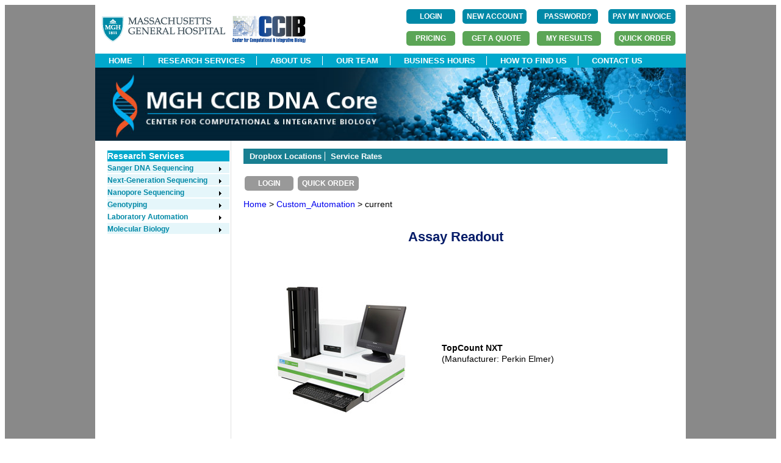

--- FILE ---
content_type: text/html;charset=ISO-8859-1
request_url: https://dnacore.mgh.harvard.edu/new-cgi-bin/site/pages/automation_pages/topcount.nxt.jsp;jsessionid=78374199EB40F7BBB9CA807A52376073
body_size: 20570
content:



<!doctype html>
<html>
<head>
<meta charset="utf-8">
<title>MGH DNA Core</title>
<script src="https://use.edgefonts.net/muli.js"></script>
<link href="/new-cgi-bin/site/styles/mghdnacore_v1.css;jsessionid=7141FA42B60A83B263B8A45419FC36F2.lims-worker1" rel="stylesheet" type="text/css">
<link rel="stylesheet" type="text/css" href="/new-cgi-bin/styles/custom-theme/jquery-ui-1.10.4.custom.css;jsessionid=7141FA42B60A83B263B8A45419FC36F2.lims-worker1" />
<script type="text/javascript" src="/new-cgi-bin/js/jquery-1.10.2.js;jsessionid=7141FA42B60A83B263B8A45419FC36F2.lims-worker1 "></script>
<script type="text/javascript" src="/new-cgi-bin/js/jquery-ui-1.10.4.custom.js;jsessionid=7141FA42B60A83B263B8A45419FC36F2.lims-worker1"></script>
<script type="text/javascript" src="/new-cgi-bin/js/dnacore.js;jsessionid=7141FA42B60A83B263B8A45419FC36F2.lims-worker1"></script>
<link href="/new-cgi-bin/site/styles/dnacore_seq.css;jsessionid=7141FA42B60A83B263B8A45419FC36F2.lims-worker1" rel="stylesheet" type="text/css">
<script type="text/javascript" src="/new-cgi-bin/js/jquery.bxslider.min.js;jsessionid=7141FA42B60A83B263B8A45419FC36F2.lims-worker1"></script>
<link href="/new-cgi-bin/site/styles/jquery.bxslider.css;jsessionid=7141FA42B60A83B263B8A45419FC36F2.lims-worker1" rel="stylesheet" />
<script type="text/xml">
</script>
<script type="text/javascript">
	function MM_openBrWindow(theURL,winName,features) { //v2.0
  	window.open(theURL,winName,features);
}
</script>


</head>


<body>
<div id="outer_container">
<div id="container">






<div id="fb-root"></div>
<script>(function(d, s, id) {
  var js, fjs = d.getElementsByTagName(s)[0];
  if (d.getElementById(id)) return;
  js = d.createElement(s); js.id = id;
  js.src = "//connect.facebook.net/en_US/sdk.js#xfbml=1&version=v2.5";
  fjs.parentNode.insertBefore(js, fjs);
}(document, 'script', 'facebook-jssdk'));


		
</script>
<div id = "header_top" style="height:80px;">
<div  style="float:left">
<br/>
  
<!--  
 --> 
        <div style="float:left; "> <a href="https://www.massgeneral.org/" >
       <img   src="/new-cgi-bin/site/images/mghlogo.gif;jsessionid=7141FA42B60A83B263B8A45419FC36F2.lims-worker1"  alt="MGH"  >
        </a>&nbsp;&nbsp;
        </div>

	
     <div style="float:left; ">  <a href="https://ccib.mgh.harvard.edu/" >
       <img   src="/new-cgi-bin/site/images/CCIB_fullcolor.jpg;jsessionid=7141FA42B60A83B263B8A45419FC36F2.lims-worker1"  alt="CCIB" width="120" height="44" >
        </a>
  </div> 

</div>




<div  style=" float:right;">


<table  >
  	<tr>
  	       <td style="padding:5px;text-align:left">
        
        <form id="login" name="login" action="/new-cgi-bin/site/pages/automation_pages/login.jsp;jsessionid=7141FA42B60A83B263B8A45419FC36F2.lims-worker1" method="post" enctype="multipart/form-data">
        <input type="submit" value="LOGIN" id="state2" name="state1" class="button" style="margin:0px;width:80px" align="right"/>

        </form>



        
        </td> 
         <td style="padding:5px">
           <form id="registerFirst" name="registerFirst" action="/new-cgi-bin/site/pages/automation_pages/registerFirst.jsp;jsessionid=7141FA42B60A83B263B8A45419FC36F2.lims-worker1" method="post" enctype="multipart/form-data">
        <input type="submit" value="NEW ACCOUNT" id="state2" name="state1" class="button" style="margin:0px;width:105px" align="right"/>

        </form>



      	</td>

    <!--  	<a style="font-size:12px;color:#01a8cc;font-family: 'Open Sans', sans-serif;" href="/new-cgi-bin/site/pages/automation_pages/registerFirst.jsp;jsessionid=7141FA42B60A83B263B8A45419FC36F2.lims-worker1" >Create New Account</a>
           	<a style="margin-left:10px;font-size:12px;color:#01a8cc;font-family: 'Open Sans', sans-serif;"" href="/new-cgi-bin/site/pages/automation_pages/forgot.jsp;jsessionid=7141FA42B60A83B263B8A45419FC36F2.lims-worker1" >Forgot Password?</a>
    -->     
  
    <td style="padding:5px">
           <form id="forgot" name="forgot" action="/new-cgi-bin/site/pages/automation_pages/forgot.jsp;jsessionid=7141FA42B60A83B263B8A45419FC36F2.lims-worker1" method="post" enctype="multipart/form-data">
        <input type="submit" value="PASSWORD?" id="state2" name="state1" class="button" style="margin:0px;width:100px" align="right"/>

        </form>



     </td>
        <td style="padding:5px">
          <form action="https://researchcores.partners.org/pay_with_credit_card" method="get" theme="simple">
          <input type="submit" value="PAY MY INVOICE" class="button" style="margin:0px;width:110px" align="center"/>

         </form>
        </td>

    
          
      </tr>
        <tr>
        <td style="padding:5px;text-align:right">
          <form action="/new-cgi-bin/site/pages/service_rates.jsp;jsessionid=7141FA42B60A83B263B8A45419FC36F2.lims-worker1" method="get" theme="simple">
          <input type="submit" value="PRICING" id="state2" name="state1" class="button_dark_green" style="margin:0px" align="center"/>

         </form>
        </td>

       <td style="padding:5px;text-align:right">        	
	      	<form id="submit_quote" name="submit_quote" action="/new-cgi-bin/site/pages/automation_pages/submit_quote.jsp;jsessionid=7141FA42B60A83B263B8A45419FC36F2.lims-worker1" method="post" enctype="multipart/form-data">
	      	<input type="submit" value="GET A QUOTE" id="state3a" name="state" class="button_dark_green" style="width:110px;margin:0px;font-weight:bold"/>

	        </form>


      
       </td>

     
        <td style="padding:5px;text-align:right">
		
		<form id="login" name="login" action="/new-cgi-bin/site/pages/automation_pages/login.jsp;jsessionid=7141FA42B60A83B263B8A45419FC36F2.lims-worker1" method="post" enctype="multipart/form-data">
		<input type="hidden" name="s" value="results" id="login_s"/>
        <input type="submit" value="MY RESULTS" id="state4" name="state1" class="button_dark_green" style="margin:0px;width:105px;" align="center"/>

        </form>



		
		</td>
        
        
		<td style="padding:5px;text-align:right">
		
		<form id="login" name="login" action="/new-cgi-bin/site/pages/automation_pages/login.jsp;jsessionid=7141FA42B60A83B263B8A45419FC36F2.lims-worker1" method="post" enctype="multipart/form-data">
		<input type="hidden" name="s" value="order" id="login_s"/>
        <input type="submit" value="QUICK ORDER" id="state4" name="state1" class="button_dark_green" style="margin:0px;width:100px;" align="center"/>

        </form>



		
		</td>
	</tr>

</table>




</div>
</div>
<div id = "header_nav_bar" width="968">
	<ul> 
		
		
			<li ><a href="/new-cgi-bin/site/pages/index.jsp;jsessionid=7141FA42B60A83B263B8A45419FC36F2.lims-worker1">HOME</a></li>
		
			
		
			<li><a href="/new-cgi-bin/site/pages/services.jsp;jsessionid=7141FA42B60A83B263B8A45419FC36F2.lims-worker1">RESEARCH SERVICES</a></li>
		
		
		
		
			<li><a href="/new-cgi-bin/site/pages/about.jsp;jsessionid=7141FA42B60A83B263B8A45419FC36F2.lims-worker1">ABOUT US</a></li>
		
			
		
			<li><a href="/new-cgi-bin/site/pages/our_team.jsp;jsessionid=7141FA42B60A83B263B8A45419FC36F2.lims-worker1">OUR TEAM</a></li>
		
		
		
		<li><a href="/new-cgi-bin/site/pages/business_hours.jsp;jsessionid=7141FA42B60A83B263B8A45419FC36F2.lims-worker1">BUSINESS HOURS</a></li>
		
		
		
		<li><a href="/new-cgi-bin/site/pages/how_to_find_us.jsp;jsessionid=7141FA42B60A83B263B8A45419FC36F2.lims-worker1">HOW TO FIND US</a></li>
		
		
		
		<li><a href="/new-cgi-bin/site/pages/contact_us.jsp;jsessionid=7141FA42B60A83B263B8A45419FC36F2.lims-worker1">CONTACT US</a></li>
		
    </ul>
</div>

<div id="logo">
    <img  name="main-banner" src="/new-cgi-bin/site/images/banner/main-banner.jpg;jsessionid=7141FA42B60A83B263B8A45419FC36F2.lims-worker1" width="968" height="120"  alt="Banner">
</div>

<!--





<div id="top_nav_bar">
  <ul id="MenuBar">
    <li><a href="/new-cgi-bin/site/pages/index.jsp;jsessionid=7141FA42B60A83B263B8A45419FC36F2.lims-worker1">Home</a></li>
    <li><a href="/new-cgi-bin/site/pages/automation_pages/auto_dropoff.jsp;jsessionid=7141FA42B60A83B263B8A45419FC36F2.lims-worker1">Drop-Off Locations</a></li>
    <li><a href="/new-cgi-bin/site/pages/automation_pages/automation.rates.jsp;jsessionid=7141FA42B60A83B263B8A45419FC36F2.lims-worker1">Service Rates</a></li>
    <li><a href="/new-cgi-bin/site/pages/contact_us.jsp;jsessionid=7141FA42B60A83B263B8A45419FC36F2.lims-worker1">Contact Us</a></li>
    <li><a href="#">Admin/Misc Tools</a>
     	<ul>
     	
       		
		
       		
		
			<li><a href="" />&nbsp;</a></li>
		
       		
		
       		
		
       		
		
      </ul>
    </li>
  </ul>
</div>

<div id="left_col"><br>
	

	
	<div>
	<form id="prelogin" name="prelogin" action="/new-cgi-bin/site/pages/automation_pages/prelogin.jsp;jsessionid=7141FA42B60A83B263B8A45419FC36F2.lims-worker1" method="post" enctype="multipart/form-data">
		<input type="submit" value="Online Ordering" id="state1b" name="state" class="button_disabled" style="width:180px;height:40px;font-size:15px;padding-top:10px"/>

	</form>



	</div>
	<div style="margin-top:-15px">
	<form id="prelogin" name="prelogin" action="/new-cgi-bin/site/pages/automation_pages/prelogin.jsp;jsessionid=7141FA42B60A83B263B8A45419FC36F2.lims-worker1" method="post" enctype="multipart/form-data">
		<input type="submit" value="OrderStatus" id="state2b" name="state" class="button_disabled" style="width:180px;height:40px;font-size:15px;padding-top:10px"/>

	</form>



	</div>
	<div style="margin-top:-15px">
	<form id="prelogin" name="prelogin" action="/new-cgi-bin/site/pages/automation_pages/prelogin.jsp;jsessionid=7141FA42B60A83B263B8A45419FC36F2.lims-worker1" method="post" enctype="multipart/form-data">
		<input type="submit" value="Cancel Orders" id="state2a" name="state" class="button_disabled" style="width:180px;height:40px;font-size:15px;padding-top:10px"/>

	</form>



	</div>
  	
	<br>
<script type="text/javascript">
// BeginOAWidget_Instance_2141544: #MenuBar
var MenuBar = new Spry.Widget.MenuBar2("#MenuBar", {
      widgetID: "MenuBar",
	  widgetClass: "MenuBar  MenuBarFixedLeft",
	  insertMenuBarBreak: true,
      mainMenuShowDelay: 100,
      mainMenuHideDelay: 200,
      subMenuShowDelay: 200,
      subMenuHideDelay: 200
      });
// EndOAWidget_Instance_2141544
</script>
 -->
<div id="left_col">
 
<div id="left_nav_bar">
		<ul class = "left_nav_bar_class_1">
   			<li><a href="#">Research Services</a></li>
   		</ul >





	<ul class = "left_nav_bar_class">

	<li class=my_green ><a href="/new-cgi-bin/site/pages/sequencing_main.jsp;jsessionid=7141FA42B60A83B263B8A45419FC36F2.lims-worker1" class = "arrow">Sanger DNA Sequencing</a>
    	<ul>
    		<li><a href="/new-cgi-bin/site/pages/sequencing_main.jsp;jsessionid=7141FA42B60A83B263B8A45419FC36F2.lims-worker1">Overview</a></li><br/>
      		<li><a href="/new-cgi-bin/site/pages/sequencing_main.jsp;jsessionid=7141FA42B60A83B263B8A45419FC36F2.lims-worker1#IndividualTubeSeq">Individual Tube Sequencing</a></li><br/>
      		<li><a href="/new-cgi-bin/site/pages/sequencing_main.jsp;jsessionid=7141FA42B60A83B263B8A45419FC36F2.lims-worker1#FullPlateSeq">96-Well Plate Sequencing</a></li><br/>
      		<li><a href="/new-cgi-bin/site/pages/sequencing_main.jsp;jsessionid=7141FA42B60A83B263B8A45419FC36F2.lims-worker1#DiffTemplateSeq">Difficult Template Sequencing</a></li><br/>
      		<li><a href="/new-cgi-bin/site/pages/sequencing_main.jsp;jsessionid=7141FA42B60A83B263B8A45419FC36F2.lims-worker1#LongReadSeq">Long Read Sanger Sequencing</a></li><br/>
			<li><a class = "arrow" href="/new-cgi-bin/site/pages/supporting_sequencing_main.jsp;jsessionid=7141FA42B60A83B263B8A45419FC36F2.lims-worker1">Supporting Sequencing Services</a><br/>
				<ul>
					<li><a href="/new-cgi-bin/site/pages/supporting_sequencing_main.jsp;jsessionid=7141FA42B60A83B263B8A45419FC36F2.lims-worker1">96-Well PCR Product Purification</a></li><br/>
    				<li><a href="/new-cgi-bin/site/pages/supporting_sequencing_main.jsp;jsessionid=7141FA42B60A83B263B8A45419FC36F2.lims-worker1">96-Well Plasmid DNA Preparation</a></li><br/>
    			</ul>
      		</li>
		</ul>
	</li>









  	<li class=my_green ><a class = "arrow" href="/new-cgi-bin/site/pages/next_generation_sequencing_main.jsp;jsessionid=7141FA42B60A83B263B8A45419FC36F2.lims-worker1">Next-Generation Sequencing</a>
		<ul>
		 	<li ><a href="/new-cgi-bin/site/pages/next_generation_sequencing_main.jsp;jsessionid=7141FA42B60A83B263B8A45419FC36F2.lims-worker1">Overview</a>    </li><br/>
		  	<li ><a href="/new-cgi-bin/site/pages/crispr_sequencing_main.jsp;jsessionid=7141FA42B60A83B263B8A45419FC36F2.lims-worker1">CRISPR Sequencing     </a></li>	<br/>
  			<li ><a href="/new-cgi-bin/site/pages/complete_plasmid_sequencing_main.jsp;jsessionid=7141FA42B60A83B263B8A45419FC36F2.lims-worker1">Complete Plasmid Sequencing</a></li><br/>
   			<li > <a href="/new-cgi-bin/site/pages/viral_genome_sequencing_main.jsp;jsessionid=7141FA42B60A83B263B8A45419FC36F2.lims-worker1">Viral Genome Sequencing</a></li>	<br/>	
    		<li > <a href="/new-cgi-bin/site/pages/complete_amplicon_sequencing_main.jsp;jsessionid=7141FA42B60A83B263B8A45419FC36F2.lims-worker1">Complete Amplicon Sequencing</a></li><br/>
   			<li > <a href="/new-cgi-bin/site/pages/16s_sequencing_main.jsp;jsessionid=7141FA42B60A83B263B8A45419FC36F2.lims-worker1">16S Sequencing</a></li>	<br/>	
   			<li > <a href="/new-cgi-bin/site/pages/library_sequencing_main.jsp;jsessionid=7141FA42B60A83B263B8A45419FC36F2.lims-worker1">Library Sequencing</a></li>	<br/>	
   		</ul>
   		</li>





	<li class=my_green ><a  class = "arrow" href="/new-cgi-bin/site/pages/nanopore_sequencing_main.jsp;jsessionid=7141FA42B60A83B263B8A45419FC36F2.lims-worker1">Nanopore Sequencing</a>
    	<ul>
    	   	<li><a href="/new-cgi-bin/site/pages/rapid_plasmid_sequencing_main.jsp;jsessionid=7141FA42B60A83B263B8A45419FC36F2.lims-worker1">Rapid Plasmid and Amplicon Sequencing</a></li><br/>
    	   	<li><a href="/new-cgi-bin/site/pages/aav_genome_sequencing_main.jsp;jsessionid=7141FA42B60A83B263B8A45419FC36F2.lims-worker1">AAV Genome Sequencing</a></li><br/>
    	</ul>
  	</li>





   	<li class=my_green ><a class = "arrow" href="/new-cgi-bin/site/pages/genotyping_main.jsp;jsessionid=7141FA42B60A83B263B8A45419FC36F2.lims-worker1">Genotyping</a>
 
     	<ul>
   			<li><a href="/new-cgi-bin/site/pages/genotyping_main.jsp;jsessionid=7141FA42B60A83B263B8A45419FC36F2.lims-worker1">Overview</a></li><br/>
       		<li><a href="/new-cgi-bin/site/pages/mouse_genotyping_main.jsp;jsessionid=7141FA42B60A83B263B8A45419FC36F2.lims-worker1">Mouse Genotyping</a></li><br/>
      		<li><a href="/new-cgi-bin/site/pages/MLPA_main.jsp;jsessionid=7141FA42B60A83B263B8A45419FC36F2.lims-worker1">DNA Fragment Analysis</a></li>
      	</ul>
  	</li>




	

  	<li class=green ><a  class = "arrow" href="/new-cgi-bin/site/pages/custom_automation_main.jsp;jsessionid=7141FA42B60A83B263B8A45419FC36F2.lims-worker1">Laboratory Automation</a>      
    	<ul>
    	   	<li><a href="/new-cgi-bin/site/pages/custom_automation_main.jsp;jsessionid=7141FA42B60A83B263B8A45419FC36F2.lims-worker1">Overview</a></li><br/>
      		<li><a href="/new-cgi-bin/site/pages/automation_pages/plasmid_prep.jsp;jsessionid=7141FA42B60A83B263B8A45419FC36F2.lims-worker1">96-Well Plasmid DNA Preparation</a></li><br/>
      		<li><a href="/new-cgi-bin/site/pages/automation_pages/cDNA_library_screening.jsp;jsessionid=7141FA42B60A83B263B8A45419FC36F2.lims-worker1">cDNA Library Screening</a></li><br/>
      		<li><a href="/new-cgi-bin/site/pages/automation_pages/custom_projects.jsp;jsessionid=7141FA42B60A83B263B8A45419FC36F2.lims-worker1">Custom Projects</a></li><br/>
    	</ul>
  	</li>



	<li class=my_green ><a  class = "arrow" href="/new-cgi-bin/site/pages/custom_molbio_main.jsp;jsessionid=7141FA42B60A83B263B8A45419FC36F2.lims-worker1">Molecular Biology</a>
    	<ul>
    	   	<li><a href="/new-cgi-bin/site/pages/custom_molbio_main.jsp;jsessionid=7141FA42B60A83B263B8A45419FC36F2.lims-worker1">Overview</a></li><br/>
      		<li><a href="/new-cgi-bin/site/pages/custom_molbio_main.jsp;jsessionid=7141FA42B60A83B263B8A45419FC36F2.lims-worker1">Custom Services</a></li>
    	</ul>
  	</li>
</ul>
</div>


</div>
<div id=center_col2>





<div id="page_nav_bar">
<ul >
    <li><a href="/new-cgi-bin/site/pages/automation_pages/auto_dropoff.jsp;jsessionid=7141FA42B60A83B263B8A45419FC36F2.lims-worker1">Dropbox Locations</a></li>
    <li><a href="/new-cgi-bin/site/pages/automation_pages/automation.rates.jsp;jsessionid=7141FA42B60A83B263B8A45419FC36F2.lims-worker1">Service Rates</a></li>

   	
</ul>

<!--  <div style="height:60px"> -->
 

<table  >
	<tr>
         
        <td style="padding:0px;text-align:right">
        <form id="login" name="login" action="/new-cgi-bin/site/pages/automation_pages/login.jsp;jsessionid=7141FA42B60A83B263B8A45419FC36F2.lims-worker1" method="post" enctype="multipart/form-data">
        <input type="submit" value="LOGIN" id="state2" name="state1" class="button_grey" style="margin:0px" align="center"/>

        </form>



        
        </td>

		<td style="padding:5px;text-align:right">
		
		<form id="login" name="login" action="/new-cgi-bin/site/pages/automation_pages/login.jsp;jsessionid=7141FA42B60A83B263B8A45419FC36F2.lims-worker1" method="post" enctype="multipart/form-data">
		<input type="hidden" name="s" value="order" id="login_s"/>
        <input type="submit" value="QUICK ORDER" id="state4" name="state1" class="button_grey" style="margin:0px;width:100px;" align="center"/>

        </form>



		
		</td>
	</tr>
</table>




<!--  </div>-->
</div>
  	<script>
	function toogle() {
		var e = document.getElementById('order_forms');
		if(e.style.display == 'none') e.style.display = 'inline';
		else e.style.display = 'none';
	}
	</script>



<div class="left path" >
	<!-- display a short path margin-left:-15px; margin-right:-45px; -->


<a href="/new-cgi-bin/site/pages/index.jsp;jsessionid=7141FA42B60A83B263B8A45419FC36F2.lims-worker1" >Home</a> >

	
	
		<a href="/new-cgi-bin/site/pages/custom_automation_main.jsp;jsessionid=7141FA42B60A83B263B8A45419FC36F2.lims-worker1" >
		Custom_Automation
		</a>
		>


<!--


		<a href="/new-cgi-bin/site/pages/.jsp;jsessionid=7141FA42B60A83B263B8A45419FC36F2.lims-worker1" >
		lastPage</a>
		>

-->
current
</div>

  <h5 align="left">&nbsp;</h5>
  <h5 align="left">Assay Readout</h5>
  <p align="left">&nbsp;</p>
<div id="fx_dual_bridge">
  <div align="center"><img src="/new-cgi-bin/site/images/Automation Instruments/44-149722_TopCount_Right_with_Stackers_220x220.jpg" width="220" height="217" alt="Dead Mouse">
  </div>
</div>
<div id="automation_robot_information" style="margin-top:100px;margin-bottom:-100px">
<p align="left">
<p><strong>TopCount NXT<br>
  </strong>(Manufacturer: Perkin Elmer)</p>
</p>
</div>
<div style="padding-top:240px">&nbsp;</div>
<p ><strong>Key Features </strong></p>
  <ul>
    <li class="bullet_text">12-Detector: Simultaneous counting of twelve samples in 96-well and 384-well microplates</li>
    <li class="bullet_text">Automatic microplate stacker for 20 plate and 40 plate  stacker cassettes for high unattended counting capacity</li>
    <li class="bullet_text">Fully automatic loading, counting, unloading, and  repeat cycle counting of sample plate batches</li>
    <li class="bullet_text">High sensitivity for luminescence and liquid or solid  scintillation counting</li>
    <li class="bullet_text">Prevention of optical cross-talk</li>
    <li class="bullet_text">Isothermal counting chamber controls counting chamber  temperature to ensure a reproducible counting environment for all assays.</li>
    <li class="bullet_text">Automatic bar code label reader for positive sample  identification</li>
    <li class="bullet_text">Provides automatic, assay-specific data processing for  all user applications</li>
    <li class="bullet_text">Unattended, automatic spreadsheet analysis of count  data to final results</li>
  </ul>
  <p><strong>Applications</strong></p>
  <ul>
    <li class="bullet_text">Cell  proliferation</li>
    <li class="bullet_text">Receptor binding  assays</li>
    <li class="bullet_text">Reporter gene  assays</li>
    <li class="bullet_text">Solid Phase  RIA/LIA</li>
    <li class="bullet_text">51Cr release  assays</li>
    <li class="bullet_text">HPLC fraction  analysis</li>
    <li class="bullet_text">Scintillation  Proximity Assays (SPA)</li>
</ul>
  <p align="left">&nbsp;</p>
  <p align="center">&nbsp;</p>
  <p>&nbsp;</p>
</div>
</div>
</body>

</html>
